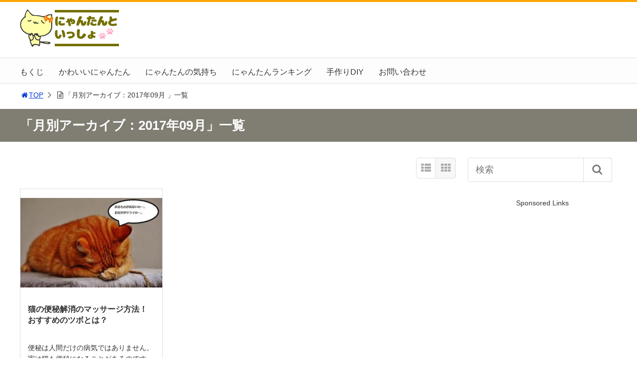

--- FILE ---
content_type: text/html; charset=UTF-8
request_url: https://nyantan.com/archives/date/2017/09
body_size: 15563
content:
<!DOCTYPE html>
<html lang="ja">
<head>
<title>「2017年09月」一覧 | にゃんたんといっしょ</title>
<meta charset="utf-8">
<meta name="viewport" content="width=device-width,maximum-scale=1,minimum-scale=1,initial-scale=1,user-scalable=yes">
<meta name="format-detection" content="telephone=no">
<!--[if lt IE 9]>
<script src="https://nyantan.com/wp-content/themes/surfing/js/html5shiv.js"></script>
<![endif]-->
<script src="https://nyantan.com/wp-content/themes/surfing/js/jquery-1.11.1.min.js"></script>
<script src="https://nyantan.com/wp-content/themes/surfing/js/jquery.easing.1.3.min.js"></script>
<script src="https://nyantan.com/wp-content/themes/surfing/js/slidebars.min.js"></script>
<script src="https://nyantan.com/wp-content/themes/surfing/js/jquery.sticky.min.js"></script>
<script src="https://nyantan.com/wp-content/themes/surfing/js/original.min.js?ver=1.26.1"></script>
<script src="https://nyantan.com/wp-content/themes/surfing/js/clipboard.min.js"></script>
<link rel="canonical" href="https://nyantan.com/archives/date/2017/09">
<link rel="icon" href="favicon.ico">
<meta name='robots' content='max-image-preview:large' />
<meta name="keywords" content="" />
<meta name="description" content="便秘は人間だけの病気ではありません。実は猫も便秘になることがあるのです。人間だとちょっと苦しい程度で済む便秘も、猫にとっては命の危険に関わることも！今回は猫の便秘解消に効果的なマッサージやツボについて以下の内容でご紹介します。 	猫が便秘になる原因とは？ 	便秘になるとどんな症状がでるの？ 	便秘に効果的なマッサージ方" />
<meta name="robots" content="index" />
<meta property="og:title" content="「2017年09月」一覧 | にゃんたんといっしょ" />
<meta property="og:type" content="article" />
<meta property="og:description" content="便秘は人間だけの病気ではありません。実は猫も便秘になることがあるのです。人間だとちょっと苦しい程度で済む便秘も、猫にとっては命の危険に関わることも！今回は猫の便秘解消に効果的なマッサージやツボについて以下の内容でご紹介します。 	猫が便秘になる原因とは？ 	便秘になるとどんな症状がでるの？ 	便秘に効果的なマッサージ方" />
<meta property="og:url" content="https://nyantan.com/archives/5113" />
<meta property="og:image" content="https://nyantan.com/wp-content/uploads/2017/09/3f1714c042995f9431bc2ca8ce9c7449.jpg" />
<meta property="og:locale" content="ja_JP" />
<meta property="og:site_name" content="にゃんたんといっしょ" />
<link href="https://plus.google.com/" rel="publisher" />
<link rel='dns-prefetch' href='//maxcdn.bootstrapcdn.com' />
		<!-- This site uses the Google Analytics by ExactMetrics plugin v8.11.1 - Using Analytics tracking - https://www.exactmetrics.com/ -->
		<!-- Note: ExactMetrics is not currently configured on this site. The site owner needs to authenticate with Google Analytics in the ExactMetrics settings panel. -->
					<!-- No tracking code set -->
				<!-- / Google Analytics by ExactMetrics -->
		<style id='wp-img-auto-sizes-contain-inline-css' type='text/css'>
img:is([sizes=auto i],[sizes^="auto," i]){contain-intrinsic-size:3000px 1500px}
/*# sourceURL=wp-img-auto-sizes-contain-inline-css */
</style>
<link rel='stylesheet' id='font-awesome-css' href='//maxcdn.bootstrapcdn.com/font-awesome/4.3.0/css/font-awesome.min.css?ver=6.9' type='text/css' media='all' />
<style id='wp-emoji-styles-inline-css' type='text/css'>

	img.wp-smiley, img.emoji {
		display: inline !important;
		border: none !important;
		box-shadow: none !important;
		height: 1em !important;
		width: 1em !important;
		margin: 0 0.07em !important;
		vertical-align: -0.1em !important;
		background: none !important;
		padding: 0 !important;
	}
/*# sourceURL=wp-emoji-styles-inline-css */
</style>
<style id='wp-block-library-inline-css' type='text/css'>
:root{--wp-block-synced-color:#7a00df;--wp-block-synced-color--rgb:122,0,223;--wp-bound-block-color:var(--wp-block-synced-color);--wp-editor-canvas-background:#ddd;--wp-admin-theme-color:#007cba;--wp-admin-theme-color--rgb:0,124,186;--wp-admin-theme-color-darker-10:#006ba1;--wp-admin-theme-color-darker-10--rgb:0,107,160.5;--wp-admin-theme-color-darker-20:#005a87;--wp-admin-theme-color-darker-20--rgb:0,90,135;--wp-admin-border-width-focus:2px}@media (min-resolution:192dpi){:root{--wp-admin-border-width-focus:1.5px}}.wp-element-button{cursor:pointer}:root .has-very-light-gray-background-color{background-color:#eee}:root .has-very-dark-gray-background-color{background-color:#313131}:root .has-very-light-gray-color{color:#eee}:root .has-very-dark-gray-color{color:#313131}:root .has-vivid-green-cyan-to-vivid-cyan-blue-gradient-background{background:linear-gradient(135deg,#00d084,#0693e3)}:root .has-purple-crush-gradient-background{background:linear-gradient(135deg,#34e2e4,#4721fb 50%,#ab1dfe)}:root .has-hazy-dawn-gradient-background{background:linear-gradient(135deg,#faaca8,#dad0ec)}:root .has-subdued-olive-gradient-background{background:linear-gradient(135deg,#fafae1,#67a671)}:root .has-atomic-cream-gradient-background{background:linear-gradient(135deg,#fdd79a,#004a59)}:root .has-nightshade-gradient-background{background:linear-gradient(135deg,#330968,#31cdcf)}:root .has-midnight-gradient-background{background:linear-gradient(135deg,#020381,#2874fc)}:root{--wp--preset--font-size--normal:16px;--wp--preset--font-size--huge:42px}.has-regular-font-size{font-size:1em}.has-larger-font-size{font-size:2.625em}.has-normal-font-size{font-size:var(--wp--preset--font-size--normal)}.has-huge-font-size{font-size:var(--wp--preset--font-size--huge)}.has-text-align-center{text-align:center}.has-text-align-left{text-align:left}.has-text-align-right{text-align:right}.has-fit-text{white-space:nowrap!important}#end-resizable-editor-section{display:none}.aligncenter{clear:both}.items-justified-left{justify-content:flex-start}.items-justified-center{justify-content:center}.items-justified-right{justify-content:flex-end}.items-justified-space-between{justify-content:space-between}.screen-reader-text{border:0;clip-path:inset(50%);height:1px;margin:-1px;overflow:hidden;padding:0;position:absolute;width:1px;word-wrap:normal!important}.screen-reader-text:focus{background-color:#ddd;clip-path:none;color:#444;display:block;font-size:1em;height:auto;left:5px;line-height:normal;padding:15px 23px 14px;text-decoration:none;top:5px;width:auto;z-index:100000}html :where(.has-border-color){border-style:solid}html :where([style*=border-top-color]){border-top-style:solid}html :where([style*=border-right-color]){border-right-style:solid}html :where([style*=border-bottom-color]){border-bottom-style:solid}html :where([style*=border-left-color]){border-left-style:solid}html :where([style*=border-width]){border-style:solid}html :where([style*=border-top-width]){border-top-style:solid}html :where([style*=border-right-width]){border-right-style:solid}html :where([style*=border-bottom-width]){border-bottom-style:solid}html :where([style*=border-left-width]){border-left-style:solid}html :where(img[class*=wp-image-]){height:auto;max-width:100%}:where(figure){margin:0 0 1em}html :where(.is-position-sticky){--wp-admin--admin-bar--position-offset:var(--wp-admin--admin-bar--height,0px)}@media screen and (max-width:600px){html :where(.is-position-sticky){--wp-admin--admin-bar--position-offset:0px}}

/*# sourceURL=wp-block-library-inline-css */
</style><style id='global-styles-inline-css' type='text/css'>
:root{--wp--preset--aspect-ratio--square: 1;--wp--preset--aspect-ratio--4-3: 4/3;--wp--preset--aspect-ratio--3-4: 3/4;--wp--preset--aspect-ratio--3-2: 3/2;--wp--preset--aspect-ratio--2-3: 2/3;--wp--preset--aspect-ratio--16-9: 16/9;--wp--preset--aspect-ratio--9-16: 9/16;--wp--preset--color--black: #000000;--wp--preset--color--cyan-bluish-gray: #abb8c3;--wp--preset--color--white: #ffffff;--wp--preset--color--pale-pink: #f78da7;--wp--preset--color--vivid-red: #cf2e2e;--wp--preset--color--luminous-vivid-orange: #ff6900;--wp--preset--color--luminous-vivid-amber: #fcb900;--wp--preset--color--light-green-cyan: #7bdcb5;--wp--preset--color--vivid-green-cyan: #00d084;--wp--preset--color--pale-cyan-blue: #8ed1fc;--wp--preset--color--vivid-cyan-blue: #0693e3;--wp--preset--color--vivid-purple: #9b51e0;--wp--preset--gradient--vivid-cyan-blue-to-vivid-purple: linear-gradient(135deg,rgb(6,147,227) 0%,rgb(155,81,224) 100%);--wp--preset--gradient--light-green-cyan-to-vivid-green-cyan: linear-gradient(135deg,rgb(122,220,180) 0%,rgb(0,208,130) 100%);--wp--preset--gradient--luminous-vivid-amber-to-luminous-vivid-orange: linear-gradient(135deg,rgb(252,185,0) 0%,rgb(255,105,0) 100%);--wp--preset--gradient--luminous-vivid-orange-to-vivid-red: linear-gradient(135deg,rgb(255,105,0) 0%,rgb(207,46,46) 100%);--wp--preset--gradient--very-light-gray-to-cyan-bluish-gray: linear-gradient(135deg,rgb(238,238,238) 0%,rgb(169,184,195) 100%);--wp--preset--gradient--cool-to-warm-spectrum: linear-gradient(135deg,rgb(74,234,220) 0%,rgb(151,120,209) 20%,rgb(207,42,186) 40%,rgb(238,44,130) 60%,rgb(251,105,98) 80%,rgb(254,248,76) 100%);--wp--preset--gradient--blush-light-purple: linear-gradient(135deg,rgb(255,206,236) 0%,rgb(152,150,240) 100%);--wp--preset--gradient--blush-bordeaux: linear-gradient(135deg,rgb(254,205,165) 0%,rgb(254,45,45) 50%,rgb(107,0,62) 100%);--wp--preset--gradient--luminous-dusk: linear-gradient(135deg,rgb(255,203,112) 0%,rgb(199,81,192) 50%,rgb(65,88,208) 100%);--wp--preset--gradient--pale-ocean: linear-gradient(135deg,rgb(255,245,203) 0%,rgb(182,227,212) 50%,rgb(51,167,181) 100%);--wp--preset--gradient--electric-grass: linear-gradient(135deg,rgb(202,248,128) 0%,rgb(113,206,126) 100%);--wp--preset--gradient--midnight: linear-gradient(135deg,rgb(2,3,129) 0%,rgb(40,116,252) 100%);--wp--preset--font-size--small: 13px;--wp--preset--font-size--medium: 20px;--wp--preset--font-size--large: 36px;--wp--preset--font-size--x-large: 42px;--wp--preset--spacing--20: 0.44rem;--wp--preset--spacing--30: 0.67rem;--wp--preset--spacing--40: 1rem;--wp--preset--spacing--50: 1.5rem;--wp--preset--spacing--60: 2.25rem;--wp--preset--spacing--70: 3.38rem;--wp--preset--spacing--80: 5.06rem;--wp--preset--shadow--natural: 6px 6px 9px rgba(0, 0, 0, 0.2);--wp--preset--shadow--deep: 12px 12px 50px rgba(0, 0, 0, 0.4);--wp--preset--shadow--sharp: 6px 6px 0px rgba(0, 0, 0, 0.2);--wp--preset--shadow--outlined: 6px 6px 0px -3px rgb(255, 255, 255), 6px 6px rgb(0, 0, 0);--wp--preset--shadow--crisp: 6px 6px 0px rgb(0, 0, 0);}:where(.is-layout-flex){gap: 0.5em;}:where(.is-layout-grid){gap: 0.5em;}body .is-layout-flex{display: flex;}.is-layout-flex{flex-wrap: wrap;align-items: center;}.is-layout-flex > :is(*, div){margin: 0;}body .is-layout-grid{display: grid;}.is-layout-grid > :is(*, div){margin: 0;}:where(.wp-block-columns.is-layout-flex){gap: 2em;}:where(.wp-block-columns.is-layout-grid){gap: 2em;}:where(.wp-block-post-template.is-layout-flex){gap: 1.25em;}:where(.wp-block-post-template.is-layout-grid){gap: 1.25em;}.has-black-color{color: var(--wp--preset--color--black) !important;}.has-cyan-bluish-gray-color{color: var(--wp--preset--color--cyan-bluish-gray) !important;}.has-white-color{color: var(--wp--preset--color--white) !important;}.has-pale-pink-color{color: var(--wp--preset--color--pale-pink) !important;}.has-vivid-red-color{color: var(--wp--preset--color--vivid-red) !important;}.has-luminous-vivid-orange-color{color: var(--wp--preset--color--luminous-vivid-orange) !important;}.has-luminous-vivid-amber-color{color: var(--wp--preset--color--luminous-vivid-amber) !important;}.has-light-green-cyan-color{color: var(--wp--preset--color--light-green-cyan) !important;}.has-vivid-green-cyan-color{color: var(--wp--preset--color--vivid-green-cyan) !important;}.has-pale-cyan-blue-color{color: var(--wp--preset--color--pale-cyan-blue) !important;}.has-vivid-cyan-blue-color{color: var(--wp--preset--color--vivid-cyan-blue) !important;}.has-vivid-purple-color{color: var(--wp--preset--color--vivid-purple) !important;}.has-black-background-color{background-color: var(--wp--preset--color--black) !important;}.has-cyan-bluish-gray-background-color{background-color: var(--wp--preset--color--cyan-bluish-gray) !important;}.has-white-background-color{background-color: var(--wp--preset--color--white) !important;}.has-pale-pink-background-color{background-color: var(--wp--preset--color--pale-pink) !important;}.has-vivid-red-background-color{background-color: var(--wp--preset--color--vivid-red) !important;}.has-luminous-vivid-orange-background-color{background-color: var(--wp--preset--color--luminous-vivid-orange) !important;}.has-luminous-vivid-amber-background-color{background-color: var(--wp--preset--color--luminous-vivid-amber) !important;}.has-light-green-cyan-background-color{background-color: var(--wp--preset--color--light-green-cyan) !important;}.has-vivid-green-cyan-background-color{background-color: var(--wp--preset--color--vivid-green-cyan) !important;}.has-pale-cyan-blue-background-color{background-color: var(--wp--preset--color--pale-cyan-blue) !important;}.has-vivid-cyan-blue-background-color{background-color: var(--wp--preset--color--vivid-cyan-blue) !important;}.has-vivid-purple-background-color{background-color: var(--wp--preset--color--vivid-purple) !important;}.has-black-border-color{border-color: var(--wp--preset--color--black) !important;}.has-cyan-bluish-gray-border-color{border-color: var(--wp--preset--color--cyan-bluish-gray) !important;}.has-white-border-color{border-color: var(--wp--preset--color--white) !important;}.has-pale-pink-border-color{border-color: var(--wp--preset--color--pale-pink) !important;}.has-vivid-red-border-color{border-color: var(--wp--preset--color--vivid-red) !important;}.has-luminous-vivid-orange-border-color{border-color: var(--wp--preset--color--luminous-vivid-orange) !important;}.has-luminous-vivid-amber-border-color{border-color: var(--wp--preset--color--luminous-vivid-amber) !important;}.has-light-green-cyan-border-color{border-color: var(--wp--preset--color--light-green-cyan) !important;}.has-vivid-green-cyan-border-color{border-color: var(--wp--preset--color--vivid-green-cyan) !important;}.has-pale-cyan-blue-border-color{border-color: var(--wp--preset--color--pale-cyan-blue) !important;}.has-vivid-cyan-blue-border-color{border-color: var(--wp--preset--color--vivid-cyan-blue) !important;}.has-vivid-purple-border-color{border-color: var(--wp--preset--color--vivid-purple) !important;}.has-vivid-cyan-blue-to-vivid-purple-gradient-background{background: var(--wp--preset--gradient--vivid-cyan-blue-to-vivid-purple) !important;}.has-light-green-cyan-to-vivid-green-cyan-gradient-background{background: var(--wp--preset--gradient--light-green-cyan-to-vivid-green-cyan) !important;}.has-luminous-vivid-amber-to-luminous-vivid-orange-gradient-background{background: var(--wp--preset--gradient--luminous-vivid-amber-to-luminous-vivid-orange) !important;}.has-luminous-vivid-orange-to-vivid-red-gradient-background{background: var(--wp--preset--gradient--luminous-vivid-orange-to-vivid-red) !important;}.has-very-light-gray-to-cyan-bluish-gray-gradient-background{background: var(--wp--preset--gradient--very-light-gray-to-cyan-bluish-gray) !important;}.has-cool-to-warm-spectrum-gradient-background{background: var(--wp--preset--gradient--cool-to-warm-spectrum) !important;}.has-blush-light-purple-gradient-background{background: var(--wp--preset--gradient--blush-light-purple) !important;}.has-blush-bordeaux-gradient-background{background: var(--wp--preset--gradient--blush-bordeaux) !important;}.has-luminous-dusk-gradient-background{background: var(--wp--preset--gradient--luminous-dusk) !important;}.has-pale-ocean-gradient-background{background: var(--wp--preset--gradient--pale-ocean) !important;}.has-electric-grass-gradient-background{background: var(--wp--preset--gradient--electric-grass) !important;}.has-midnight-gradient-background{background: var(--wp--preset--gradient--midnight) !important;}.has-small-font-size{font-size: var(--wp--preset--font-size--small) !important;}.has-medium-font-size{font-size: var(--wp--preset--font-size--medium) !important;}.has-large-font-size{font-size: var(--wp--preset--font-size--large) !important;}.has-x-large-font-size{font-size: var(--wp--preset--font-size--x-large) !important;}
/*# sourceURL=global-styles-inline-css */
</style>

<style id='classic-theme-styles-inline-css' type='text/css'>
/*! This file is auto-generated */
.wp-block-button__link{color:#fff;background-color:#32373c;border-radius:9999px;box-shadow:none;text-decoration:none;padding:calc(.667em + 2px) calc(1.333em + 2px);font-size:1.125em}.wp-block-file__button{background:#32373c;color:#fff;text-decoration:none}
/*# sourceURL=/wp-includes/css/classic-themes.min.css */
</style>
<link rel='stylesheet' id='sb-type-std-css' href='https://nyantan.com/wp-content/plugins/speech-bubble/css/sb-type-std.css?ver=6.9' type='text/css' media='all' />
<link rel='stylesheet' id='sb-type-fb-css' href='https://nyantan.com/wp-content/plugins/speech-bubble/css/sb-type-fb.css?ver=6.9' type='text/css' media='all' />
<link rel='stylesheet' id='sb-type-fb-flat-css' href='https://nyantan.com/wp-content/plugins/speech-bubble/css/sb-type-fb-flat.css?ver=6.9' type='text/css' media='all' />
<link rel='stylesheet' id='sb-type-ln-css' href='https://nyantan.com/wp-content/plugins/speech-bubble/css/sb-type-ln.css?ver=6.9' type='text/css' media='all' />
<link rel='stylesheet' id='sb-type-ln-flat-css' href='https://nyantan.com/wp-content/plugins/speech-bubble/css/sb-type-ln-flat.css?ver=6.9' type='text/css' media='all' />
<link rel='stylesheet' id='sb-type-pink-css' href='https://nyantan.com/wp-content/plugins/speech-bubble/css/sb-type-pink.css?ver=6.9' type='text/css' media='all' />
<link rel='stylesheet' id='sb-type-rtail-css' href='https://nyantan.com/wp-content/plugins/speech-bubble/css/sb-type-rtail.css?ver=6.9' type='text/css' media='all' />
<link rel='stylesheet' id='sb-type-drop-css' href='https://nyantan.com/wp-content/plugins/speech-bubble/css/sb-type-drop.css?ver=6.9' type='text/css' media='all' />
<link rel='stylesheet' id='sb-type-think-css' href='https://nyantan.com/wp-content/plugins/speech-bubble/css/sb-type-think.css?ver=6.9' type='text/css' media='all' />
<link rel='stylesheet' id='sb-no-br-css' href='https://nyantan.com/wp-content/plugins/speech-bubble/css/sb-no-br.css?ver=6.9' type='text/css' media='all' />
<link rel='stylesheet' id='font-awesome-four-css' href='https://nyantan.com/wp-content/themes/surfing/lib/font-awesome-4-menus/css/font-awesome.min.css?ver=4.5.0' type='text/css' media='all' />
<link rel='stylesheet' id='surfing_toc-screen-css' href='https://nyantan.com/wp-content/themes/surfing/lib/table-of-contents-plus/screen.min.css?ver=1.26.1' type='text/css' media='all' />
<script type="text/javascript" src="https://nyantan.com/wp-includes/js/jquery/jquery.min.js?ver=3.7.1" id="jquery-core-js"></script>
<script type="text/javascript" src="https://nyantan.com/wp-includes/js/jquery/jquery-migrate.min.js?ver=3.4.1" id="jquery-migrate-js"></script>
<script type="text/javascript" src="https://nyantan.com/wp-content/themes/surfing/lib/q2w3-fixed-widget/js/q2w3-fixed-widget.min.js?ver=1.26.1" id="q2w3-fixed-widget-js"></script>
<script type="text/javascript" src="https://nyantan.com/wp-content/plugins/wp-scroll-depth/js/jquery-scrolldepth/jquery.scrolldepth.min.js?ver=6.9" id="jquery.scrolldepth-js"></script>
<link rel="https://api.w.org/" href="https://nyantan.com/wp-json/" /><link rel="EditURI" type="application/rsd+xml" title="RSD" href="https://nyantan.com/xmlrpc.php?rsd" />
<meta name="generator" content="WordPress 6.9" />

<!-- This site is using AdRotate v5.13.2 to display their advertisements - https://ajdg.solutions/ -->
<!-- AdRotate CSS -->
<style type="text/css" media="screen">
	.g { margin:0px; padding:0px; overflow:hidden; line-height:1; zoom:1; }
	.g img { height:auto; }
	.g-col { position:relative; float:left; }
	.g-col:first-child { margin-left: 0; }
	.g-col:last-child { margin-right: 0; }
	@media only screen and (max-width: 480px) {
		.g-col, .g-dyn, .g-single { width:100%; margin-left:0; margin-right:0; }
	}
</style>
<!-- /AdRotate CSS -->

<script type="text/javascript">
	window._wp_rp_static_base_url = 'https://wprp.zemanta.com/static/';
	window._wp_rp_wp_ajax_url = "https://nyantan.com/wp-admin/admin-ajax.php";
	window._wp_rp_plugin_version = '3.6.4';
	window._wp_rp_post_id = '5113';
	window._wp_rp_num_rel_posts = '6';
	window._wp_rp_thumbnails = true;
	window._wp_rp_post_title = '%E7%8C%AB%E3%81%AE%E4%BE%BF%E7%A7%98%E8%A7%A3%E6%B6%88%E3%81%AE%E3%83%9E%E3%83%83%E3%82%B5%E3%83%BC%E3%82%B8%E6%96%B9%E6%B3%95%EF%BC%81%E3%81%8A%E3%81%99%E3%81%99%E3%82%81%E3%81%AE%E3%83%84%E3%83%9C%E3%81%A8%E3%81%AF%EF%BC%9F';
	window._wp_rp_post_tags = ['%E5%81%A5%E5%BA%B7', 'alt', 'lili', 'color'];
	window._wp_rp_promoted_content = true;
</script>
<link rel="stylesheet" href="https://nyantan.com/wp-content/plugins/wordpress-23-related-posts-plugin/static/themes/twocolumns.css?version=3.6.4" />
<script>
	jQuery( document ).ready(function(){
		jQuery.scrollDepth({
			elements: [''],
			percentage: true,
			userTiming: true,
			pixelDepth: false,
			nonInteraction: true,
			gtmOverride: false,
	});
});
</script>
<style type="text/css">div#surfing_toc_container ul li {font-size: 100%;}</style><style type="text/css">.broken_link, a.broken_link {
	text-decoration: line-through;
}</style><style type="text/css" id="custom-background-css">
body.custom-background { background-color: #ffffff; }
</style>
	<link rel="icon" href="https://nyantan.com/wp-content/uploads/2018/05/cropped-573be6fbe714734b6ba4c53c16ebee8d-32x32.png" sizes="32x32" />
<link rel="icon" href="https://nyantan.com/wp-content/uploads/2018/05/cropped-573be6fbe714734b6ba4c53c16ebee8d-192x192.png" sizes="192x192" />
<link rel="apple-touch-icon" href="https://nyantan.com/wp-content/uploads/2018/05/cropped-573be6fbe714734b6ba4c53c16ebee8d-180x180.png" />
<meta name="msapplication-TileImage" content="https://nyantan.com/wp-content/uploads/2018/05/cropped-573be6fbe714734b6ba4c53c16ebee8d-270x270.png" />
		<style type="text/css" id="wp-custom-css">
			/*ボックス1-ブルー*/
.box1 {
    margin: 2em 0;
    background: #f1f1f1;
    box-shadow: 0 2px 4px rgba(0, 0, 0, 0.22);
}
.box1 .box-title {
    font-size: 1.2em;
    background: #5fc2f5;
    padding: 4px;
    text-align: center;
    color: #FFF;
    font-weight: bold;
    letter-spacing: 0.05em;
}
.box1 p {
    padding: 15px 20px;
    margin: 0;
}
/*ボックス2-オレンジ*/
.box2 {
    margin: 2em 0;
    background: #f1f1f1;
    box-shadow: 0 2px 4px rgba(0, 0, 0, 0.22);
}
.box2 .box-title {
    font-size: 1.2em;
    background: #ff7d6e;
    padding: 4px;
    text-align: center;
    color: #FFF;
    font-weight: bold;
    letter-spacing: 0.05em;
}
.box2 p {
    padding: 15px 20px;
    margin: 0;
}
/*ボックス3-グリーン*/
.box3 {
    margin: 2em 0;
    background: #f1f1f1;
    box-shadow: 0 2px 4px rgba(0, 0, 0, 0.22);
}
.box3 .box-title {
    font-size: 1.2em;
    background: #69AD69;
    padding: 4px;
    text-align: center;
    color: #FFF;
    font-weight: bold;
    letter-spacing: 0.05em;
}
.box3 p {
    padding: 15px 20px;
    margin: 0;
}
/*ボックス4-パープル*/
.box4 {
    margin: 2em 0;
    background: #f1f1f1;
    box-shadow: 0 2px 4px rgba(0, 0, 0, 0.22);
}
.box4 .box-title {
    font-size: 1.2em;
    background: #8B008B;
    padding: 4px;
    text-align: center;
    color: #FFF;
    font-weight: bold;
    letter-spacing: 0.05em;
}
.box4 p {
    padding: 15px 20px;
    margin: 0;
}
/*ボックス5-ピンク*/
.box5 {
    margin: 2em 0;
    background: #f1f1f1;
    box-shadow: 0 2px 4px rgba(0, 0, 0, 0.22);
}
.box5 .box-title {
    font-size: 1.2em;
    background: #DB7093;
    padding: 4px;
    text-align: center;
    color: #FFF;
    font-weight: bold;
    letter-spacing: 0.05em;
}
.box5 p {
    padding: 15px 20px;
    margin: 0;
}
/*ボックス6-イエロー*/
.box6 {
    margin: 2em 0;
    background: #f1f1f1;
    box-shadow: 0 2px 4px rgba(0, 0, 0, 0.22);
}
.box6 .box-title {
    font-size: 1.2em;
    background: #DAA520;
    padding: 4px;
    text-align: center;
    color: #FFF;
    font-weight: bold;
    letter-spacing: 0.05em;
}
.box6 p {
    padding: 15px 20px;
    margin: 0;
}
/*フレーム11-ブルー*/
.box11 {
    position: relative;
    margin: 2em 0;
    padding: 0.5em 1em;
    border: solid 3px #5fc2f5;
    border-radius: 8px;
}
.box11 .box-title {
    position: absolute;
    display: inline-block;
    top: -13px;
    left: 10px;
    padding: 0 9px;
    line-height: 1;
    font-size: 19px;
    background: #FFF;
    color: #5fc2f5;
    font-weight: bold;
}
.box11 p {
    margin: 0; 
    padding: 0;
}
.balloon1-left {
 	position: relative;
	display: inline-block;
 	margin: 1.5em 0 1.5em 15px;
	padding: 7px 10px;
	min-width: 120px;
 	max-width: 100%;
 	color: #555;
	font-size: 16px;
	background: #e0edff;
}
/*ボード21-イエロー*/
.box21 {
    padding: 0.5em 1em;
    margin: 2em 0;
    color: #2c2c2f;/*文字色*/
    background: #ffffb6;/*背景色*/
	   border-radius: 10px;/*角の丸み*/
}
.box21 p {
    margin: 0; 
    padding: 0;
}
/*ボード22-ブルー*/
.box22 {
    padding: 0.5em 1em;
    margin: 2em 0;
    color: #2c2c2f;/*文字色*/
    background: #e4fbfe;/*背景色*/
	   border-radius: 10px;/*角の丸み*/
}
.box22 p {
    margin: 0; 
    padding: 0;
}
/*ボード23-ピンク*/
.box23 {
    padding: 0.5em 1em;
    margin: 2em 0;
    color: #2c2c2f;/*文字色*/
    background: #fff0f5;/*背景色*/
	   border-radius: 10px;/*角の丸み*/
}
.box23 p {
    margin: 0; 
    padding: 0;
}
/*リボン*/
.ribbon_box {    
    display: block;
    position: relative;
    margin: 15px auto;
    padding: 10px 0;
    width: 300px;
    background: #fffbf4
  }

.ribbon9 {
    display: inline-block;
    position: relative;
    box-sizing: border-box;
    padding: 10px;
    margin: 0 0 0 -20px;
    width: calc(100% + 20px);
    font-size: 22px;
    color: white;
    background: #f89174;
    box-shadow: 0 2px 2px rgba(0, 0, 0, 0.2);
}

.ribbon9:before {
    position: absolute;
    content: '';
    top: 100%;
    left: 0;
    border: none;
    border-bottom: solid 15px transparent;
    border-right: solid 20px #d88770;
}
/*黒板*/
@font-face {
    font-family: 'HuiFontP109';
    src:url('/fonts/public/HuiFont/HuiFontP109.eot');
    src:url('/fonts/public/HuiFont/HuiFontP109.eot?#iefix') format('embedded-opentype'), 
url('/fonts/public/HuiFont/HuiFontP109.woff')format('woff'), 
url('/fonts/public/HuiFont/HuiFontP109.ttf')format('truetype'), 
url('/fonts/public/HuiFont/HuiFontP109.svg#HuiFontP109') format('svg');
    font-weight: normal;
    font-style: normal;
}
.kokuban {
    font-family: HuiFontP109;
    color: #fff;
    background-color: #114400;
    margin: 10px 0 10px 0;
    padding: 15px;
    border: 9px solid #a60;
    border-radius: 3px;
    box-shadow: 2px 2px 4px #666, 2px 2px 2px #111 inset;
    text-shadow: 0px 0px 2px #000;
    line-height: 1.9;
}
.point {
    color: #ffb1b3;
    font-weight: bold;
    border: 3px solid #ffb1b3;
}
/*吹き出し1-ブルー*/
.balloon1-left:before{
	content: "";
	position: absolute;
	top: 50%;
	left: -30px;
 	margin-top: -15px;
	border: 15px solid transparent;
	border-right: 15px solid #e0edff;
}

.balloon1-left p {
	margin: 0;
	padding: 0;
}
/*吹き出し2-ピンク*/
.balloon1-right {
 	position: relative;
	display: inline-block;
 	margin: 1.5em 15px 1.5em 0;
	padding: 7px 10px;
	min-width: 120px;
 	max-width: 100%;
 	color: #555;
	font-size: 16px;
	background: #ffe4e1;
}

.balloon1-right:before{
	content: "";
	position: absolute;
	top: 50%;
	left: 100%;
 	margin-top: -15px;
	border: 15px solid transparent;
	border-left: 15px solid #ffe4e1;
}

.balloon1-right p {
	margin: 0;
	padding: 0;
}
/*インスタ*/
.instagram-media {
position: static !important;
}		</style>
		<link rel="stylesheet" href="https://nyantan.com/wp-content/themes/surfing/css/reset.min.css">
<link rel="stylesheet" media="print, screen and (min-width:769px)" href="https://nyantan.com/wp-content/themes/surfing/css/style.min.css?ver=1.26.1">
<link rel="stylesheet" media="screen and (max-width:768px)" href="https://nyantan.com/wp-content/themes/surfing/css/style_sp.min.css?ver=1.26.1">
<link rel="stylesheet" href="https://maxcdn.bootstrapcdn.com/font-awesome/4.5.0/css/font-awesome.min.css">
<!-- Google tag (gtag.js) -->
<script async src="https://www.googletagmanager.com/gtag/js?id=G-K2MWP8B3HK"></script>
<script>
  window.dataLayer = window.dataLayer || [];
  function gtag(){dataLayer.push(arguments);}
  gtag('js', new Date());

  gtag('config', 'G-K2MWP8B3HK');
</script><link rel="stylesheet" href="//fonts.googleapis.com/earlyaccess/mplus1p.css">

<style>
@media screen and (max-width:768px) {
	.sb-site-slim {
				padding-top: 105px;
			}
}
@media screen and (min-width:769px) {
        body{
                font-family: "Hiragino Maru Gothic ProN", "HG丸ｺﾞｼｯｸM-PRO", HGMaruGothicMPRO, "ヒラギノ角ゴPro W3","Hiragino Kaku Gothic Pro",Osaka,"メイリオ",Meiryo,"ＭＳ ゴシック",sans-serif;
            }
                        article div.body{ font-size: 16px; } article div.body h2 { font-size: 23px; font-size: 2.3rem; } article div.body h3 { font-size: 21px; font-size: 2.1rem; } article div.body h4 { font-size: 21px; font-size: 2.1rem; } article div.body h5 { font-size: 21px; font-size: 2.1rem; } article div.body h6 { font-size: 19px; font-size: 1.9rem; }
                            .sb-site #global_nav.nav_top{display: none;}
    .sb-site #global_nav.nav_bottom{display: none;}
    .sb-site-slim #global_nav.nav_top{display: none;}
    .sb-site-slim #global_nav.nav_bottom{display: none;}
        
            #pt_custom a:hover{color:#FFA500;}
    #pt_custom #header_wrapper{border-top: solid 4px #FFA500;}
    #pt_custom #header h1 a, #pt_custom #header span a{color:#FFA500;}
    #pt_custom .contents h1.category_name{background:#FFA500;}
    #pt_custom .recommended_contents .recommended_contlist h3{border-bottom: 3px solid #FFA500;}
    #pt_custom .wp-pagenavi span, #pt_custom .wp-pagenavi a{border: solid 1px #FFA500;color: #FFA500;}
    #pt_custom .wp-pagenavi span{background: #FFA500;color: #FFF;}
    #pt_custom .wp-pagenavi a:hover{background: #FFA500;color: #FFF;}
    #pt_custom .side_widget_surfing_post_ranking_widget .tab li.active, #pt_custom .side_widget_surfing_post_ranking_widget .tab li:hover{color: #FFA500;}
    #pt_custom .side_widget h2, #pt_custom #side_list h2{border-bottom:solid 3px #FFA500;}
    #pt_custom .side_widget_surfing_ranking_widget .list li .btn_detail a{border:solid 2px #FFA500;color:#FFA500;}
    #pt_custom .side_widget_surfing_ranking_widget .list li .btn_detail a:hover{border:solid 2px #FFA500;background:#FFA500;color: #FFF;}
    #pt_custom #side_widget h2{border-bottom:solid 3px #FFA500;}
    #pt_custom .tagcloud a:before{color: #FFA500;}
    #pt_custom .btn_link{background: #FFA500;border: solid 2px #FFA500;}
    #pt_custom .btn_link:hover{background: #fff;color: #FFA500;border: solid 2px #FFA500;}
    #pt_custom #path li a{color:#FFA500;}
    #pt_custom article h2{border-left: solid 7px #FFA500;}
    #pt_custom article h3{border-bottom: solid 3px #FFA500;}
    #pt_custom article h4{color:#FFA500;}
    #pt_custom article .body a{color:#FFA500;}
    #pt_custom article figure.btn_basic a{border:solid 2px #FFA500;border-bottom:solid 4px #FFA500;background:#FFA500;}
    #pt_custom article figure.btn_basic a:hover{border:solid 2px #FFA500;background:#FFA500;color: #FFF;border-bottom-width:4px;}
    #pt_custom article .article_copybtn{border: 5px solid #FFA500;}
    #pt_custom article .article_copybtn > span{border: 1px solid #FFA500;}
    #pt_custom article .article_copybtn:hover{color: #FFA500;}
    #pt_custom article .article_copybtn.oncheck{background: #FFA500;color: #FFF;}
    #pt_custom .recommended_contents h2 span, #pt_custom #author_data h2 span,#pt_custom #other_article h2 span,#pt_custom #recommend h2 span{border-left: solid 3px #FFA500;}
    #pt_custom #entry_ranking h1 span{border-left: solid 3px #FFA500;}
    #pt_custom #entry_ranking .tab_l li.active, #pt_custom #entry_ranking .tab_l li:hover span{color: #FFA500;}
    #pt_custom #ranking .list li .btn_detail{border:solid 2px #FFA500;color:#FFA500;border-bottom:solid 4px #FFA500;}
    #pt_custom #ranking .list li .btn_detail:hover{border:solid 2px #FFA500;background:#FFA500;color: #FFF;border-bottom-width:4px;}
    #pt_custom .pagination figure.btn_basic a{border:solid 2px #FFA500;border-bottom:solid 4px #FFA500;background:#FFA500;}
    #pt_custom .pagination figure.btn_basic a:hover{border:solid 2px #FFA500;background:#FFA500;color: #FFF;border-bottom-width:4px;}
    
        #pt_custom a:hover{color:#CC0000;}
    #pt_custom article .body a:hover{color:#CC0000;}
    #pt_custom #side_entry_ranking .tab li.active,
    #pt_custom #side_entry_ranking .tab li:hover{color: #CC0000;}
                            #pt_custom #path li a{color:#0036d3;}
                                    #pt_custom article h4{color:#000000;}
            #pt_custom article .body a{color:#0036d3;}
                #pt_custom .btn_link{background: #;border: solid 2px #;}
    #pt_custom .btn_link:hover{background: #fff;color: #;border: solid 2px #;}
                    }

@media screen and (max-width:768px) {
        body{
                font-family: 'Mplus 1p', sans-serif;
            }
                        article div.body{ font-size: 16px; } article div.body h2 { font-size: 20px; font-size: 2.0rem; } article div.body h3 { font-size: 18px; font-size: 1.8rem; } article div.body h4 { font-size: 18px; font-size: 1.8rem; } article div.body h5 { font-size: 18px; font-size: 1.8rem; } article div.body h6 { font-size: 18px; font-size: 1.8rem; }
                
            #pt_custom #header{border-top: solid 4px #FFA500;}
    #pt_custom #header h1 a, #pt_custom #header span a{color:#FFA500;}
    #pt_custom .contents h1.category_name{background:#FFA500;}
    #pt_custom .recommended_contents .recommended_contlist h3{border-bottom: 3px solid #FFA500;}
    #pt_custom .wp-pagenavi a{border: solid 1px #FFA500;color: #FFA500;}
    #pt_custom .wp-pagenavi span{border: solid 1px #FFA500;background: #FFA500;color: #FFF;}
    #pt_custom .wp-pagenavi a:hover{background: #FFA500;color: #FFF;}
    #pt_custom .side_widget_surfing_post_ranking_widget .tab li.active{color: #FFA500;}
    #pt_custom .side_widget h2, #pt_custom #side_list h2{border-bottom:solid 3px #FFA500;}
    #pt_custom .side_widget_surfing_ranking_widget h2{border-bottom:solid 3px #FFA500;}
    #pt_custom .side_widget_surfing_ranking_widget .list li .btn_detail a{border:solid 2px #FFA500;color:#FFA500;}
    #pt_custom .side_widget_surfing_ranking_widget .list li .btn_detail a:hover{border:solid 2px #FFA500;background:#FFA500;color: #FFF;}
    #pt_custom #side_widget h2{border-bottom:solid 3px #FFA500;}
    #pt_custom .tagcloud a:before{color: #FFA500;}
    #pt_custom .btn_link{background: #FFA500;border: solid 2px #FFA500;}
    #pt_custom .btn_link:hover{background: #fff;color: #FFA500;border: solid 2px #FFA500;}
    #pt_custom #path li a{color:#FFA500;}
    #pt_custom article h2{border-left: solid 7px #FFA500;}
    #pt_custom article h3{border-bottom: solid 3px #FFA500;}
    #pt_custom article h4{color:#FFA500;}
    #pt_custom article .body a{color:#FFA500;}
    #pt_custom article figure.btn_basic a{border:solid 2px #FFA500;border-bottom:solid 4px #FFA500;background:#FFA500;}
    #pt_custom article figure.btn_basic a:hover{border:solid 2px #FFA500;background:#FFA500;color: #FFF;border-bottom-width:4px;text-decoration: none;}
    #pt_custom article .article_copybtn{border: 3px solid #FFA500;}
    #pt_custom article .article_copybtn > span{border: 1px solid #FFA500;}
    #pt_custom article .article_copybtn:hover{color: #FFA500;}
    #pt_custom article .article_copybtn.oncheck{background: #FFA500;color: #FFF;}
    #pt_custom .recommended_contents h2 span, #pt_custom #author_data h2 span,#pt_custom #other_article h2 span,#pt_custom #recommend h2 span{border-left: solid 3px #FFA500;}
    #pt_custom #entry_ranking h1 span{border-left: solid 3px #FFA500;}
    #pt_custom #entry_ranking .tab_l li.active, #pt_custom #entry_ranking .tab_l li:hover span{color: #FFA500;}
    #pt_custom #ranking .list li .btn_detail{border:solid 2px #FFA500;color:#FFA500;border-bottom:solid 4px #FFA500;}
    #pt_custom #ranking .list li .btn_detail:hover{border:solid 2px #FFA500;background:#FFA500;color: #FFF;border-bottom-width:4px;}
    #pt_custom .pagination figure.btn_basic a{border:solid 2px #FFA500;border-bottom:solid 4px #FFA500;background:#FFA500;}
    #pt_custom .pagination figure.btn_basic a:hover{border:solid 2px #FFA500;background:#FFA500;color: #FFF;border-bottom-width:4px;text-decoration: none;}
    
        #pt_custom a:hover{color:#CC0000;}
    #pt_custom article .body a:hover{color:#CC0000;}
    #pt_custom #side_entry_ranking .tab li.active,
    #pt_custom #side_entry_ranking .tab li:hover{color: #CC0000;}
                    #pt_custom #path li a{color:#0036d3;}
                                    #pt_custom article h4{color:#000000;}
            #pt_custom article .body a{color:#0036d3;}
                        #pt_custom article figure.btn_basic a{border:solid 2px #;border-bottom:solid 4px #;background:#;}
    #pt_custom article figure.btn_basic a:hover{border:solid 2px #;background:#;color: #FFF;border-bottom-width:4px;text-decoration: none;}
            }
</style>

<script>
//header
var first = true;
$(window).scroll(function(){
	scr = $(this).scrollTop();
		if(scr > 160){
			$("#header_wrapper").stop().animate({"top" : "0px"},"150", 'easeOutQuint').addClass("slim");
		$("#sb-site").addClass("sb-site-slim");
		$("#sb-site").removeClass("sb-site");
	}else{
		$("#header_wrapper").stop().css({"top" : "-" + scr + "px"}).removeClass("slim");
		$("#sb-site").removeClass("sb-site-slim");
		$("#sb-site").addClass("sb-site");
	}
});
</script>
<script>
function prevent_copy() {
	window.alert("内容の無断転載を禁止します。発見した場合は運用サーバーへの連絡、GoogleへDMCA侵害申し立て、損害賠償の請求を行います。");
}
</script>
</head>

<body id="pt_custom" class="archive date custom-background wp-theme-surfing  pt_custom">
  <div id="fb-root"></div>
<script>(function(d, s, id) {
  var js, fjs = d.getElementsByTagName(s)[0];
  if (d.getElementById(id)) return;
  js = d.createElement(s); js.id = id;
  js.src = "//connect.facebook.net/ja_JP/sdk.js#xfbml=1&version=v2.4&appId=";
  fjs.parentNode.insertBefore(js, fjs);
}(document, 'script', 'facebook-jssdk'));</script><div id="sb-site" class="sb-site">
	<div id="header_wrapper">
		<div id="page_top" class="cont_box">
<nav id="global_nav" class="nav_top"><ul id="menu-%e3%83%98%e3%83%83%e3%83%80%e3%83%bc" class="ftrList"><li id="menu-item-3660" class="menu-item menu-item-type-post_type menu-item-object-page menu-item-3660 "><a href="https://nyantan.com/sitemaps">もくじ</a></li>
<li id="menu-item-3661" class="menu-item menu-item-type-taxonomy menu-item-object-category menu-item-3661 %e3%81%8b%e3%82%8f%e3%81%84%e3%81%84%e3%81%ab%e3%82%83%e3%82%93%e3%81%9f%e3%82%93"><a href="https://nyantan.com/archives/category/%e3%81%8b%e3%82%8f%e3%81%84%e3%81%84%e3%81%ab%e3%82%83%e3%82%93%e3%81%9f%e3%82%93">かわいいにゃんたん</a></li>
<li id="menu-item-3662" class="menu-item menu-item-type-taxonomy menu-item-object-category menu-item-3662 %e3%81%ab%e3%82%83%e3%82%93%e3%81%9f%e3%82%93%e3%81%ae%e6%b0%97%e6%8c%81%e3%81%a1"><a href="https://nyantan.com/archives/category/%e3%81%ab%e3%82%83%e3%82%93%e3%81%9f%e3%82%93%e3%81%ae%e6%b0%97%e6%8c%81%e3%81%a1">にゃんたんの気持ち</a></li>
<li id="menu-item-3663" class="menu-item menu-item-type-taxonomy menu-item-object-category menu-item-3663 %e3%81%ab%e3%82%83%e3%82%93%e3%81%9f%e3%82%93%e3%83%a9%e3%83%b3%e3%82%ad%e3%83%b3%e3%82%b0"><a href="https://nyantan.com/archives/category/%e3%81%ab%e3%82%83%e3%82%93%e3%81%9f%e3%82%93%e3%83%a9%e3%83%b3%e3%82%ad%e3%83%b3%e3%82%b0">にゃんたんランキング</a></li>
<li id="menu-item-3664" class="menu-item menu-item-type-taxonomy menu-item-object-category menu-item-3664 %e6%89%8b%e4%bd%9c%e3%82%8adiy"><a href="https://nyantan.com/archives/category/%e6%89%8b%e4%bd%9c%e3%82%8adiy">手作りDIY</a></li>
<li id="menu-item-3665" class="menu-item menu-item-type-custom menu-item-object-custom menu-item-3665"><a href="https://ssl.form-mailer.jp/fms/d97982b4664671">お問い合わせ</a></li>
</ul></nav>			<header id="header">
												<span class="image"><a href="https://nyantan.com"><img src="https://nyantan.com/wp-content/uploads/2016/04/a59d227d4801a0393ed3e6a3efefebcd.png" alt="にゃんたんといっしょ"></a></span>
								
								<div class="banner">
					<!-- Facebook Pixel Code -->
<script>
!function(f,b,e,v,n,t,s){if(f.fbq)return;n=f.fbq=function(){n.callMethod?
n.callMethod.apply(n,arguments):n.queue.push(arguments)};if(!f._fbq)f._fbq=n;
n.push=n;n.loaded=!0;n.version='2.0';n.queue=[];t=b.createElement(e);t.async=!0;
t.src=v;s=b.getElementsByTagName(e)[0];s.parentNode.insertBefore(t,s)}(window,
document,'script','https://connect.facebook.net/en_US/fbevents.js');
fbq('init', '1024226220993134'); // Insert your pixel ID here.
fbq('track', 'PageView');
</script>
<noscript><img height="1" width="1" style="display:none"
src="https://www.facebook.com/tr?id=1024226220993134&ev=PageView&noscript=1"
/></noscript>
<!-- DO NOT MODIFY -->
<!-- End Facebook Pixel Code -->				</div>
				
				<div id="sp_bn">
					<p class="sb-toggle-right"><a href="#header" id="sp_bn_menu" class="fa fa-bars"></a></p>
					<!-- #sp_bn -->
				</div>
				<!-- #header -->
			</header>
<nav id="global_nav" class="nav_middle"><ul id="menu-%e3%83%98%e3%83%83%e3%83%80%e3%83%bc-1" class="ftrList"><li class="menu-item menu-item-type-post_type menu-item-object-page menu-item-3660 "><a href="https://nyantan.com/sitemaps">もくじ</a></li>
<li class="menu-item menu-item-type-taxonomy menu-item-object-category menu-item-3661 %e3%81%8b%e3%82%8f%e3%81%84%e3%81%84%e3%81%ab%e3%82%83%e3%82%93%e3%81%9f%e3%82%93"><a href="https://nyantan.com/archives/category/%e3%81%8b%e3%82%8f%e3%81%84%e3%81%84%e3%81%ab%e3%82%83%e3%82%93%e3%81%9f%e3%82%93">かわいいにゃんたん</a></li>
<li class="menu-item menu-item-type-taxonomy menu-item-object-category menu-item-3662 %e3%81%ab%e3%82%83%e3%82%93%e3%81%9f%e3%82%93%e3%81%ae%e6%b0%97%e6%8c%81%e3%81%a1"><a href="https://nyantan.com/archives/category/%e3%81%ab%e3%82%83%e3%82%93%e3%81%9f%e3%82%93%e3%81%ae%e6%b0%97%e6%8c%81%e3%81%a1">にゃんたんの気持ち</a></li>
<li class="menu-item menu-item-type-taxonomy menu-item-object-category menu-item-3663 %e3%81%ab%e3%82%83%e3%82%93%e3%81%9f%e3%82%93%e3%83%a9%e3%83%b3%e3%82%ad%e3%83%b3%e3%82%b0"><a href="https://nyantan.com/archives/category/%e3%81%ab%e3%82%83%e3%82%93%e3%81%9f%e3%82%93%e3%83%a9%e3%83%b3%e3%82%ad%e3%83%b3%e3%82%b0">にゃんたんランキング</a></li>
<li class="menu-item menu-item-type-taxonomy menu-item-object-category menu-item-3664 %e6%89%8b%e4%bd%9c%e3%82%8adiy"><a href="https://nyantan.com/archives/category/%e6%89%8b%e4%bd%9c%e3%82%8adiy">手作りDIY</a></li>
<li class="menu-item menu-item-type-custom menu-item-object-custom menu-item-3665"><a href="https://ssl.form-mailer.jp/fms/d97982b4664671">お問い合わせ</a></li>
</ul></nav>			<!-- #cont_box -->
		</div>
		<!-- #header_wrapper -->
	</div>

		<div class="archive_header">
			<ol id="path">
				<li><a href="https://nyantan.com"><i class="fa fa-home fa-fw"></i>TOP</a></li>
								<li><i class="fa fa-file-text-o fa-fw"></i>「月別アーカイブ：2017年09月 」一覧</li>
							</ol>
						<h1><span>「月別アーカイブ：2017年09月」一覧</span></h1>
					</div>

	<div class="contents_wrapper" id="col2_left">
		<section class="contents">
			<div class="contents_inner">

								
								
				<div id="cassette_container" class="style_tile">
					
					<div class="switch_display">
						<ul>
							<li class="st_list fa fa-th-list"></li>
							<li class="st_tile fa fa-th"></li>
						</ul>
					</div>
					
					<ul id="cassette_list">
					
																<li class="cassette">
							<div class="cassette_inner">
																<a href="https://nyantan.com/archives/5113" class="thumbnail"><div style="background: url(https://nyantan.com/wp-content/uploads/2017/09/3f1714c042995f9431bc2ca8ce9c7449-300x189.jpg) center center no-repeat; background-size: contain;"></div></a>
																<div class="detail">
									<h2><a href="https://nyantan.com/archives/5113">猫の便秘解消のマッサージ方法！おすすめのツボとは？</a></h2>
									<p>便秘は人間だけの病気ではありません。 実は猫も便秘になることがあるのです。 人間だとちょっと苦しい程度で済む便秘も、 猫にとっては命の危険に関わることも！ 今回は 猫の便秘解消に効果的なマッサージやツボ について以下の内 [&hellip;]</p>
									<div class="desc">
																				<div class="cate_wrap">
																						<span class="category cate02"><a href="https://nyantan.com/archives/category/%e5%81%a5%e5%ba%b7">健康</a></span>
																					</div>
																			</div>
								</div>
							</div>
						<!-- .cassette -->
						</li>
										</ul>
				</div>

															</div>
		<!-- .contents -->
		</section>

		<aside class="side_contents">
			<div class="contents_block side_widget side_widget_search" id="search-2"><form role="search" method="get" id="searchform" action="https://nyantan.com/" >
  <div>
  <input type="text" value="" name="s" id="s" />
  <button type="submit" id="searchsubmit"></button>
  </div>
  </form></div><div class="contents_block side_widget side_widget_surfing_adsense_widget" id="surfing_adsense_widget-2"><Div Align="center">
Sponsored Links
<br><br>
</Div>
<script async src="//pagead2.googlesyndication.com/pagead/js/adsbygoogle.js"></script>
<!-- NI・SIDE・1（res） -->
<ins class="adsbygoogle"
     style="display:block"
     data-ad-client="ca-pub-5995720262691540"
     data-ad-slot="8229385955"
     data-ad-format="auto"></ins>
<script>
(adsbygoogle = window.adsbygoogle || []).push({});
</script></div><div class="contents_block side_widget side_widget_categories" id="categories-2"><h2>カテゴリー</h2>
			<ul>
					<li class="cat-item cat-item-6"><a href="https://nyantan.com/archives/category/%e3%81%8b%e3%82%8f%e3%81%84%e3%81%84%e3%81%ab%e3%82%83%e3%82%93%e3%81%9f%e3%82%93">かわいいにゃんたん</a> (16)
</li>
	<li class="cat-item cat-item-8"><a href="https://nyantan.com/archives/category/%e3%81%ab%e3%82%83%e3%82%93%e3%81%9f%e3%82%93%e3%81%ae%e6%b0%97%e6%8c%81%e3%81%a1">にゃんたんの気持ち</a> (44)
</li>
	<li class="cat-item cat-item-7"><a href="https://nyantan.com/archives/category/%e3%81%ab%e3%82%83%e3%82%93%e3%81%9f%e3%82%93%e3%83%a9%e3%83%b3%e3%82%ad%e3%83%b3%e3%82%b0">にゃんたんランキング</a> (7)
</li>
	<li class="cat-item cat-item-29"><a href="https://nyantan.com/archives/category/allergie">アレルギー</a> (16)
</li>
	<li class="cat-item cat-item-19"><a href="https://nyantan.com/archives/category/%e3%82%ad%e3%83%a3%e3%83%83%e3%83%88%e3%83%95%e3%83%bc%e3%83%89">キャットフード</a> (7)
<ul class='children'>
	<li class="cat-item cat-item-21"><a href="https://nyantan.com/archives/category/%e3%82%ad%e3%83%a3%e3%83%83%e3%83%88%e3%83%95%e3%83%bc%e3%83%89/%e3%83%a9%e3%83%b3%e3%82%ad%e3%83%b3%e3%82%b0">キャットフードランキング</a> (4)
</li>
	<li class="cat-item cat-item-20"><a href="https://nyantan.com/archives/category/%e3%82%ad%e3%83%a3%e3%83%83%e3%83%88%e3%83%95%e3%83%bc%e3%83%89/%e5%95%86%e5%93%81%e3%83%ac%e3%83%93%e3%83%a5%e3%83%bc">商品レビュー</a> (1)
</li>
</ul>
</li>
	<li class="cat-item cat-item-10"><a href="https://nyantan.com/archives/category/%e3%82%b3%e3%83%a9%e3%83%a0">コラム</a> (65)
</li>
	<li class="cat-item cat-item-25"><a href="https://nyantan.com/archives/category/%e3%82%b5%e3%83%97%e3%83%aa">サプリ</a> (5)
</li>
	<li class="cat-item cat-item-27"><a href="https://nyantan.com/archives/category/%e3%83%88%e3%82%a4%e3%83%ac">トイレ</a> (6)
</li>
	<li class="cat-item cat-item-34"><a href="https://nyantan.com/archives/category/%e3%83%af%e3%82%af%e3%83%81%e3%83%b3">ワクチン</a> (1)
</li>
	<li class="cat-item cat-item-24"><a href="https://nyantan.com/archives/category/%e5%81%a5%e5%ba%b7">健康</a> (79)
<ul class='children'>
	<li class="cat-item cat-item-35"><a href="https://nyantan.com/archives/category/%e5%81%a5%e5%ba%b7/%e5%90%90%e3%81%8f">吐く</a> (18)
	<ul class='children'>
	<li class="cat-item cat-item-31"><a href="https://nyantan.com/archives/category/%e5%81%a5%e5%ba%b7/%e5%90%90%e3%81%8f/vomiting-cause">吐く 原因</a> (12)
</li>
	<li class="cat-item cat-item-30"><a href="https://nyantan.com/archives/category/%e5%81%a5%e5%ba%b7/%e5%90%90%e3%81%8f/vomiting-symptom">吐く 症状</a> (3)
</li>
	<li class="cat-item cat-item-33"><a href="https://nyantan.com/archives/category/%e5%81%a5%e5%ba%b7/%e5%90%90%e3%81%8f/vomiting-ranking">吐く　ランキング</a> (1)
</li>
	<li class="cat-item cat-item-32"><a href="https://nyantan.com/archives/category/%e5%81%a5%e5%ba%b7/%e5%90%90%e3%81%8f/vomiting-approach">吐く　対処法</a> (2)
</li>
	</ul>
</li>
</ul>
</li>
	<li class="cat-item cat-item-9"><a href="https://nyantan.com/archives/category/%e6%89%8b%e4%bd%9c%e3%82%8adiy">手作りDIY</a> (4)
</li>
	<li class="cat-item cat-item-3"><a href="https://nyantan.com/archives/category/%e6%97%a5%e5%b8%b8">日常</a> (44)
</li>
	<li class="cat-item cat-item-1"><a href="https://nyantan.com/archives/category/%e6%9c%aa%e5%88%86%e9%a1%9e">未分類</a> (3)
</li>
	<li class="cat-item cat-item-4"><a href="https://nyantan.com/archives/category/%e7%97%85%e6%b0%97">病気</a> (152)
</li>
	<li class="cat-item cat-item-5"><a href="https://nyantan.com/archives/category/%e9%a3%9f%e3%81%b9%e7%89%a9">食べ物</a> (15)
</li>
			</ul>

			</div><div class="contents_block side_widget side_widget_text" id="text-3"><h2>LINEスタンプできたよ！</h2>			<div class="textwidget"><a href="https://nyantan.com/line" rel="nofollow">
<img src="https://nyantan.com/wp-content/uploads/2016/07/3d09f648e9a104c4ef312979911d8e51.png" alt="LINEスタンプ発表！">
</a>

</div>
		</div><div class="contents_block side_widget side_widget_archive" id="archives-2"><h2>アーカイブ</h2>
			<ul>
					<li><a href='https://nyantan.com/archives/date/2024/06'>2024年6月</a></li>
	<li><a href='https://nyantan.com/archives/date/2018/07'>2018年7月</a></li>
	<li><a href='https://nyantan.com/archives/date/2018/06'>2018年6月</a></li>
	<li><a href='https://nyantan.com/archives/date/2018/05'>2018年5月</a></li>
	<li><a href='https://nyantan.com/archives/date/2018/04'>2018年4月</a></li>
	<li><a href='https://nyantan.com/archives/date/2018/03'>2018年3月</a></li>
	<li><a href='https://nyantan.com/archives/date/2018/02'>2018年2月</a></li>
	<li><a href='https://nyantan.com/archives/date/2018/01'>2018年1月</a></li>
	<li><a href='https://nyantan.com/archives/date/2017/12'>2017年12月</a></li>
	<li><a href='https://nyantan.com/archives/date/2017/11'>2017年11月</a></li>
	<li><a href='https://nyantan.com/archives/date/2017/10'>2017年10月</a></li>
	<li><a href='https://nyantan.com/archives/date/2017/09' aria-current="page">2017年9月</a></li>
	<li><a href='https://nyantan.com/archives/date/2017/07'>2017年7月</a></li>
	<li><a href='https://nyantan.com/archives/date/2016/12'>2016年12月</a></li>
	<li><a href='https://nyantan.com/archives/date/2016/11'>2016年11月</a></li>
	<li><a href='https://nyantan.com/archives/date/2016/10'>2016年10月</a></li>
	<li><a href='https://nyantan.com/archives/date/2016/09'>2016年9月</a></li>
	<li><a href='https://nyantan.com/archives/date/2016/08'>2016年8月</a></li>
	<li><a href='https://nyantan.com/archives/date/2016/07'>2016年7月</a></li>
	<li><a href='https://nyantan.com/archives/date/2016/06'>2016年6月</a></li>
	<li><a href='https://nyantan.com/archives/date/2016/05'>2016年5月</a></li>
	<li><a href='https://nyantan.com/archives/date/2016/04'>2016年4月</a></li>
			</ul>

			</div><div class="contents_block side_widget side_widget_surfing_adsense_widget" id="surfing_adsense_widget-3"><Div Align="center">
Sponsored Links
<br><br>
</Div>
<script async src="//pagead2.googlesyndication.com/pagead/js/adsbygoogle.js"></script>
<!-- NI・SIDE・2（res） -->
<ins class="adsbygoogle"
     style="display:block"
     data-ad-client="ca-pub-5995720262691540"
     data-ad-slot="2631899759"
     data-ad-format="auto"></ins>
<script>
(adsbygoogle = window.adsbygoogle || []).push({});
</script></div>			<!-- .side_contents -->
		</aside>
		<!-- .contents_wrapper -->
	</div>

	<footer id="footer">
		<div id="footer_content">
			<nav class="footer_menu">
				<h2></h2>
				<p><img src="" alt=""></p>
				<p></p>
			</nav>
			<nav class="footer_menu_2col">
				<h2></h2>
<ul id="menu-%e3%83%95%e3%83%83%e3%82%bf%e3%83%bc1" class="ftrList"><li id="menu-item-19" class="menu-item menu-item-type-post_type menu-item-object-page menu-item-19 sitemaps"><a href="https://nyantan.com/sitemaps">サイトマップ</a></li>
<li id="menu-item-21" class="menu-item menu-item-type-post_type menu-item-object-page menu-item-21 information"><a href="https://nyantan.com/information">運営者情報</a></li>
</ul>			</nav>
			<!-- #footer_wrapper -->
		</div>

		<div id="copyright">
			<p></p>
			<!-- #copyright -->
		</div>
	</footer>

	<div id="fix_area">
				<div id="pagetop"><span><a href="#page_top" id="go_to_top" class="fa fa-arrow-up"></a></span></div>
				<div id="footer_fix">
																						<!-- #footer_fix -->
		</div>
	<!-- #fix_area -->
	</div>
</div>

<!--sp用nav-->
<nav id="global_nav_sp" class="sb-slidebar sb-right">
	<ul class="ftrList fixed">
		<li class="menu-item">
			<div class="side_widget_search" id="search"><form role="search" method="get" id="searchform" action="https://nyantan.com">
				<div>
					<input type="text" value="" name="s" id="s" placeholder="検索">
					<button type="submit" id="searchsubmit"></button>
				</div>
			</form></div>
		</li>
		<li class="menu-item"><a href="https://nyantan.com/new"><i class="fa-file-text-o fa"></i> 新着記事</a></li>
		<li class="menu-item"><a href="https://nyantan.com/favorite"><i class="fa-trophy fa"></i> 人気ランキング</a></li>
						<li class="menu-item categories"><p><i class="fa-flag fa"></i> カテゴリー<i class="fa-chevron-down fa toggle_menu"></i></p>
			<ul class="ftrList">
					<li class="cat-item cat-item-6"><a href="https://nyantan.com/archives/category/%e3%81%8b%e3%82%8f%e3%81%84%e3%81%84%e3%81%ab%e3%82%83%e3%82%93%e3%81%9f%e3%82%93">かわいいにゃんたん</a>
</li>
	<li class="cat-item cat-item-8"><a href="https://nyantan.com/archives/category/%e3%81%ab%e3%82%83%e3%82%93%e3%81%9f%e3%82%93%e3%81%ae%e6%b0%97%e6%8c%81%e3%81%a1">にゃんたんの気持ち</a>
</li>
	<li class="cat-item cat-item-7"><a href="https://nyantan.com/archives/category/%e3%81%ab%e3%82%83%e3%82%93%e3%81%9f%e3%82%93%e3%83%a9%e3%83%b3%e3%82%ad%e3%83%b3%e3%82%b0">にゃんたんランキング</a>
</li>
	<li class="cat-item cat-item-29"><a href="https://nyantan.com/archives/category/allergie">アレルギー</a>
</li>
	<li class="cat-item cat-item-19"><a href="https://nyantan.com/archives/category/%e3%82%ad%e3%83%a3%e3%83%83%e3%83%88%e3%83%95%e3%83%bc%e3%83%89">キャットフード</a>
<ul class='children'>
	<li class="cat-item cat-item-21"><a href="https://nyantan.com/archives/category/%e3%82%ad%e3%83%a3%e3%83%83%e3%83%88%e3%83%95%e3%83%bc%e3%83%89/%e3%83%a9%e3%83%b3%e3%82%ad%e3%83%b3%e3%82%b0">キャットフードランキング</a>
</li>
	<li class="cat-item cat-item-20"><a href="https://nyantan.com/archives/category/%e3%82%ad%e3%83%a3%e3%83%83%e3%83%88%e3%83%95%e3%83%bc%e3%83%89/%e5%95%86%e5%93%81%e3%83%ac%e3%83%93%e3%83%a5%e3%83%bc">商品レビュー</a>
</li>
</ul>
</li>
	<li class="cat-item cat-item-10"><a href="https://nyantan.com/archives/category/%e3%82%b3%e3%83%a9%e3%83%a0">コラム</a>
</li>
	<li class="cat-item cat-item-25"><a href="https://nyantan.com/archives/category/%e3%82%b5%e3%83%97%e3%83%aa">サプリ</a>
</li>
	<li class="cat-item cat-item-27"><a href="https://nyantan.com/archives/category/%e3%83%88%e3%82%a4%e3%83%ac">トイレ</a>
</li>
	<li class="cat-item cat-item-34"><a href="https://nyantan.com/archives/category/%e3%83%af%e3%82%af%e3%83%81%e3%83%b3">ワクチン</a>
</li>
	<li class="cat-item cat-item-24"><a href="https://nyantan.com/archives/category/%e5%81%a5%e5%ba%b7">健康</a>
<ul class='children'>
	<li class="cat-item cat-item-35"><a href="https://nyantan.com/archives/category/%e5%81%a5%e5%ba%b7/%e5%90%90%e3%81%8f">吐く</a>
	<ul class='children'>
	<li class="cat-item cat-item-31"><a href="https://nyantan.com/archives/category/%e5%81%a5%e5%ba%b7/%e5%90%90%e3%81%8f/vomiting-cause">吐く 原因</a>
</li>
	<li class="cat-item cat-item-30"><a href="https://nyantan.com/archives/category/%e5%81%a5%e5%ba%b7/%e5%90%90%e3%81%8f/vomiting-symptom">吐く 症状</a>
</li>
	<li class="cat-item cat-item-33"><a href="https://nyantan.com/archives/category/%e5%81%a5%e5%ba%b7/%e5%90%90%e3%81%8f/vomiting-ranking">吐く　ランキング</a>
</li>
	<li class="cat-item cat-item-32"><a href="https://nyantan.com/archives/category/%e5%81%a5%e5%ba%b7/%e5%90%90%e3%81%8f/vomiting-approach">吐く　対処法</a>
</li>
	</ul>
</li>
</ul>
</li>
	<li class="cat-item cat-item-9"><a href="https://nyantan.com/archives/category/%e6%89%8b%e4%bd%9c%e3%82%8adiy">手作りDIY</a>
</li>
	<li class="cat-item cat-item-3"><a href="https://nyantan.com/archives/category/%e6%97%a5%e5%b8%b8">日常</a>
</li>
	<li class="cat-item cat-item-1"><a href="https://nyantan.com/archives/category/%e6%9c%aa%e5%88%86%e9%a1%9e">未分類</a>
</li>
	<li class="cat-item cat-item-4"><a href="https://nyantan.com/archives/category/%e7%97%85%e6%b0%97">病気</a>
</li>
	<li class="cat-item cat-item-5"><a href="https://nyantan.com/archives/category/%e9%a3%9f%e3%81%b9%e7%89%a9">食べ物</a>
</li>
			</ul>
		</li>
	</ul>
</nav>
<!-- #global_nav_sp -->

<script>
if(window.addEventListener) {
	window.addEventListener( "load" , shareButtonReadSyncer, false );
}else{
	window.attachEvent( "onload", shareButtonReadSyncer );
}
function shareButtonReadSyncer(){

// Google+
var scriptTag = document.createElement("script");
scriptTag.type = "text/javascript"
scriptTag.src = "https://apis.google.com/js/platform.js";
scriptTag.async = true;
document.getElementsByTagName("head")[0].appendChild(scriptTag);

// はてなブックマーク
var scriptTag = document.createElement("script");
scriptTag.type = "text/javascript"
scriptTag.src = "https://b.st-hatena.com/js/bookmark_button.js";
scriptTag.async = true;
document.getElementsByTagName("head")[0].appendChild(scriptTag);

// pocket
//(!function(d,i){if(!d.getElementById(i)){var j=d.createElement("script");j.id=i;j.src="https://widgets.getpocket.com/v1/j/btn.js?v=1";var w=d.getElementById(i);d.body.appendChild(j);}}(document,"pocket-btn-js"));

// Twitter
!function(d,s,id){var js,fjs=d.getElementsByTagName(s)[0],p=/^http:/.test(d.location)?'http':'https';if(!d.getElementById(id)){js=d.createElement(s);js.id=id;js.src=p+'://platform.twitter.com/widgets.js';fjs.parentNode.insertBefore(js,fjs);}}(document, 'script', 'twitter-wjs');
}

$(function(){
	$("input#s").attr('placeholder','検索');

	var headerheight = 80;
	$('a[href^=#]').click(function(){
		var href= $(this).attr("href");
		var target = $(href == "#" || href == "" ? 'html' : href);
		var position = target.offset().top-headerheight;
		$("html, body").animate({scrollTop:position}, 0, "swing");
	return false;
	});

	$('article').find('img').parent('a').addClass('no_icon');
});

$("#global_nav_sp .categories p").click(function() {
    $(this).next().slideToggle();
    $(this).toggleClass("active");
});

$(function(){
	$("div.side_widget_tag_cloud ").append('<p class="list_link" align="right"><i class="fa fa-caret-right"></i>&nbsp;<a href="https://nyantan.com/tags">タグ一覧</a></p>');
});
</script>
<script type="speculationrules">
{"prefetch":[{"source":"document","where":{"and":[{"href_matches":"/*"},{"not":{"href_matches":["/wp-*.php","/wp-admin/*","/wp-content/uploads/*","/wp-content/*","/wp-content/plugins/*","/wp-content/themes/surfing/*","/*\\?(.+)"]}},{"not":{"selector_matches":"a[rel~=\"nofollow\"]"}},{"not":{"selector_matches":".no-prefetch, .no-prefetch a"}}]},"eagerness":"conservative"}]}
</script>
  <script src="https://apis.google.com/js/platform.js" async defer>
    {lang: 'ja'}
  </script><script type="text/javascript">
jQuery(document).ready(function(){
  var q2w3_sidebar_1_options = { "sidebar" : "widget_sidebar", "margin_top" : 70, "margin_bottom" : 489, "screen_max_width" : 768, "width_inherit" : false, "widgets" : ['surfing_adsense_widget-3'] };
  q2w3_sidebar(q2w3_sidebar_1_options);
  setInterval(function () { q2w3_sidebar(q2w3_sidebar_1_options); }, 1500);
});
</script>
<script type="text/javascript" id="adrotate-clicker-js-extra">
/* <![CDATA[ */
var click_object = {"ajax_url":"https://nyantan.com/wp-admin/admin-ajax.php"};
//# sourceURL=adrotate-clicker-js-extra
/* ]]> */
</script>
<script type="text/javascript" src="https://nyantan.com/wp-content/plugins/adrotate/library/jquery.clicker.js" id="adrotate-clicker-js"></script>
<script type="text/javascript" id="surfing_toc-front-js-extra">
/* <![CDATA[ */
var tocplus = {"smooth_scroll":"1","surfing_visibility_show":"\u8868\u793a","surfing_visibility_hide":"\u975e\u8868\u793a","width":"Auto","smooth_scroll_offset":"0"};
//# sourceURL=surfing_toc-front-js-extra
/* ]]> */
</script>
<script type="text/javascript" src="https://nyantan.com/wp-content/themes/surfing/lib/table-of-contents-plus/front.min.js?ver=1.26.1" id="surfing_toc-front-js"></script>
<script type="text/javascript" src="https://nyantan.com/wp-content/plugins/lazy-load/js/jquery.sonar.min.js?ver=0.6.1" id="jquery-sonar-js"></script>
<script type="text/javascript" src="https://nyantan.com/wp-content/plugins/lazy-load/js/lazy-load.js?ver=0.6.1" id="wpcom-lazy-load-images-js"></script>
<script id="wp-emoji-settings" type="application/json">
{"baseUrl":"https://s.w.org/images/core/emoji/17.0.2/72x72/","ext":".png","svgUrl":"https://s.w.org/images/core/emoji/17.0.2/svg/","svgExt":".svg","source":{"concatemoji":"https://nyantan.com/wp-includes/js/wp-emoji-release.min.js?ver=6.9"}}
</script>
<script type="module">
/* <![CDATA[ */
/*! This file is auto-generated */
const a=JSON.parse(document.getElementById("wp-emoji-settings").textContent),o=(window._wpemojiSettings=a,"wpEmojiSettingsSupports"),s=["flag","emoji"];function i(e){try{var t={supportTests:e,timestamp:(new Date).valueOf()};sessionStorage.setItem(o,JSON.stringify(t))}catch(e){}}function c(e,t,n){e.clearRect(0,0,e.canvas.width,e.canvas.height),e.fillText(t,0,0);t=new Uint32Array(e.getImageData(0,0,e.canvas.width,e.canvas.height).data);e.clearRect(0,0,e.canvas.width,e.canvas.height),e.fillText(n,0,0);const a=new Uint32Array(e.getImageData(0,0,e.canvas.width,e.canvas.height).data);return t.every((e,t)=>e===a[t])}function p(e,t){e.clearRect(0,0,e.canvas.width,e.canvas.height),e.fillText(t,0,0);var n=e.getImageData(16,16,1,1);for(let e=0;e<n.data.length;e++)if(0!==n.data[e])return!1;return!0}function u(e,t,n,a){switch(t){case"flag":return n(e,"\ud83c\udff3\ufe0f\u200d\u26a7\ufe0f","\ud83c\udff3\ufe0f\u200b\u26a7\ufe0f")?!1:!n(e,"\ud83c\udde8\ud83c\uddf6","\ud83c\udde8\u200b\ud83c\uddf6")&&!n(e,"\ud83c\udff4\udb40\udc67\udb40\udc62\udb40\udc65\udb40\udc6e\udb40\udc67\udb40\udc7f","\ud83c\udff4\u200b\udb40\udc67\u200b\udb40\udc62\u200b\udb40\udc65\u200b\udb40\udc6e\u200b\udb40\udc67\u200b\udb40\udc7f");case"emoji":return!a(e,"\ud83e\u1fac8")}return!1}function f(e,t,n,a){let r;const o=(r="undefined"!=typeof WorkerGlobalScope&&self instanceof WorkerGlobalScope?new OffscreenCanvas(300,150):document.createElement("canvas")).getContext("2d",{willReadFrequently:!0}),s=(o.textBaseline="top",o.font="600 32px Arial",{});return e.forEach(e=>{s[e]=t(o,e,n,a)}),s}function r(e){var t=document.createElement("script");t.src=e,t.defer=!0,document.head.appendChild(t)}a.supports={everything:!0,everythingExceptFlag:!0},new Promise(t=>{let n=function(){try{var e=JSON.parse(sessionStorage.getItem(o));if("object"==typeof e&&"number"==typeof e.timestamp&&(new Date).valueOf()<e.timestamp+604800&&"object"==typeof e.supportTests)return e.supportTests}catch(e){}return null}();if(!n){if("undefined"!=typeof Worker&&"undefined"!=typeof OffscreenCanvas&&"undefined"!=typeof URL&&URL.createObjectURL&&"undefined"!=typeof Blob)try{var e="postMessage("+f.toString()+"("+[JSON.stringify(s),u.toString(),c.toString(),p.toString()].join(",")+"));",a=new Blob([e],{type:"text/javascript"});const r=new Worker(URL.createObjectURL(a),{name:"wpTestEmojiSupports"});return void(r.onmessage=e=>{i(n=e.data),r.terminate(),t(n)})}catch(e){}i(n=f(s,u,c,p))}t(n)}).then(e=>{for(const n in e)a.supports[n]=e[n],a.supports.everything=a.supports.everything&&a.supports[n],"flag"!==n&&(a.supports.everythingExceptFlag=a.supports.everythingExceptFlag&&a.supports[n]);var t;a.supports.everythingExceptFlag=a.supports.everythingExceptFlag&&!a.supports.flag,a.supports.everything||((t=a.source||{}).concatemoji?r(t.concatemoji):t.wpemoji&&t.twemoji&&(r(t.twemoji),r(t.wpemoji)))});
//# sourceURL=https://nyantan.com/wp-includes/js/wp-emoji-loader.min.js
/* ]]> */
</script>
<script src="https://crs.adapf.com/cirqua.js?id=nIxgmXOt" id="cirqua-jssdk"></script></body>
</html>


--- FILE ---
content_type: text/html; charset=utf-8
request_url: https://www.google.com/recaptcha/api2/aframe
body_size: 268
content:
<!DOCTYPE HTML><html><head><meta http-equiv="content-type" content="text/html; charset=UTF-8"></head><body><script nonce="7tVcAS9pLrBj0OtTKzHYhg">/** Anti-fraud and anti-abuse applications only. See google.com/recaptcha */ try{var clients={'sodar':'https://pagead2.googlesyndication.com/pagead/sodar?'};window.addEventListener("message",function(a){try{if(a.source===window.parent){var b=JSON.parse(a.data);var c=clients[b['id']];if(c){var d=document.createElement('img');d.src=c+b['params']+'&rc='+(localStorage.getItem("rc::a")?sessionStorage.getItem("rc::b"):"");window.document.body.appendChild(d);sessionStorage.setItem("rc::e",parseInt(sessionStorage.getItem("rc::e")||0)+1);localStorage.setItem("rc::h",'1769064287322');}}}catch(b){}});window.parent.postMessage("_grecaptcha_ready", "*");}catch(b){}</script></body></html>